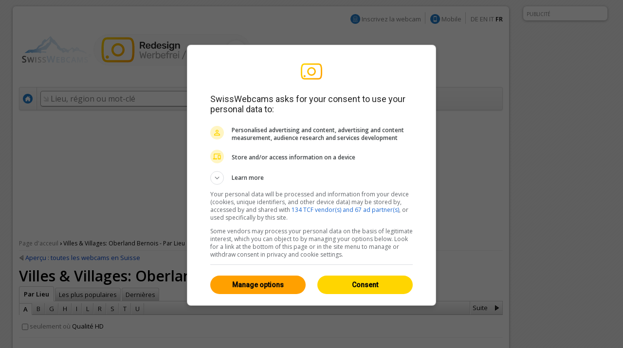

--- FILE ---
content_type: text/html; charset=UTF-8
request_url: https://fr.swisswebcams.ch/verzeichnis/villes-et-villages/oberland-bernois/ort
body_size: 6602
content:
<!DOCTYPE HTML> 
<html>
<head>

	<!-- ................................................................................. -->
	<meta http-equiv="content-type" content="text/html; charset=UTF-8" /><meta http-equiv="content-language" content="fr" /><link rel="shortcut icon" href="/favicon.ico" /><link rel="apple-touch-icon" href="/img/favicon.png" /><meta name="google-site-verification" content="yrX3vZCzhtiBwKGri9bQ1jnrQSqWjOSagerneyS8OYY" /><link rel="stylesheet" type="text/css" href="/css/standard.css" /><link rel="stylesheet" type="text/css" href="/css/ads.css" /><link rel="stylesheet" type="text/css" href="/css/extern/jquery-ui.css" /><link rel="alternate" type="application/atom+xml" title="SwissWebcams - Neue Webcams (Deutsch)" href="//www.swisswebcams.ch/rss_feed_de.rss" /><link rel="alternate" type="application/atom+xml" title="SwissWebcams - New Webcams (English)" href="//www.swisswebcams.ch/rss_feed_en.rss" /><script async src="https://securepubads.g.doubleclick.net/tag/js/gpt.js"></script><!-- Google Automatische Ads: 20.11.2020 --><script async src="//pagead2.googlesyndication.com/pagead/js/adsbygoogle.js"></script><script> (adsbygoogle = window.adsbygoogle || []).push({ google_ad_client: "ca-pub-5500975897224426", enable_page_level_ads: true }); </script>	<!-- ................................................................................. -->
	<link rel="stylesheet" type="text/css" href="/css/pages/verzeichnis.css?1617959296" />
	<link rel="stylesheet" type="text/css" href="/css/thumbnail.css?1617959296" />
	<link rel="stylesheet" type="text/css" href="/css/teaser.css?1617959295" />
	
	<title>Villes & Villages: Oberland Bernois - Par Lieu &mdash; Swiss Webcams</title>
	<meta name="description" content="Nombre: 22" />

	<link rel="canonical" href="https://fr.swisswebcams.ch/verzeichnis/villes-et-villages/oberland-bernois">
	<link rel="alternate" href="https://m.swisswebcams.ch/verzeichnis/villes-et-villages/oberland-bernois/ort?hl=fr" media="only screen and (max-width: 640px)">

	<!-- Pagination -->
							<link rel="next" href="https://fr.swisswebcams.ch/verzeichnis/villes-et-villages/oberland-bernois/ort-b">
				


<!-- cookie_locale:  --><!-- user_locale:  --><!-- locale: fr_CH -->	

<link rel="preload" href="https://fonts.googleapis.com/css2?family=Open+Sans:ital,wght@0,300;0,600;1,300;1,600&display=swap" as="style" onload="this.onload=null;this.rel='stylesheet'">
<noscript><link rel="stylesheet" href="https://fonts.googleapis.com/css2?family=Open+Sans:ital,wght@0,300;0,600;1,300;1,600&display=swap"></noscript>

<!-- Mediabox: GPT Async Tag -->
<script>
  var gptadslots = [];
  var googletag = googletag || {cmd:[]};

	googletag.cmd.push(function() {             
    googletag.pubads().enableSingleRequest();

    //Adslot Wideboard Top
    googletag.defineSlot('/58108863/swisswebcams.ch/top', [[970,250],[994,250]], 'div-gpt-ad-2778266-1').addService(googletag.pubads());

    //Adslot Wideboard Bottom
    googletag.defineSlot('/58108863/swisswebcams.ch/bottom', [[970,250],[994,250]], 'div-gpt-ad-2778266-2').addService(googletag.pubads());
 
    //Adslot Skyscraper Halfpage
    googletag.defineSlot('/58108863/swisswebcams.ch', [[160,600],[300,600],[500,1000]], 'div-gpt-ad-2778266-4').addService(googletag.pubads());
                           
			
    googletag.pubads().setTargeting('lng', ['fr'])
								.setTargeting('kw',['oberland-bernois','villes-et-villages'])
				      
    googletag.pubads().collapseEmptyDivs();
    googletag.enableServices();
  });
</script>
<!-- /Mediabox -->


</head>
<body>
<div id="body">
	<div id="page">
		<div id="main" class="box block">
			

<noscript>
		<div class="hinweis">
			<p>S'il vous plaît activer JavaScript pour que cette page fonctionne correctement</p>
		</div>
	</noscript>
	<div id="top_navigation">
		<!--
		<b>Actuelle:</b> <a href="http://www.mqcserver.com/heracles2/link1/studytopin/start" class="gray extern" target="_blank" title="Exprimez-vous: Evaluer maintenant les domaines skiables et gagnez un weekend à Saint-Moritz!">A gagner un week-end à Saint-Moritz!</a>
		<small class="spacer"></small>
		//-->
		
		
		<!-- Wintersport-Umfrage
		<a href="http://www.mqcserver.com/heracles3/topin/study/start" target="_blank" class="gray"><b>Wintersport-Umfrage: Mitmachen & gewinnen!</b></a>
		<small class="spacer"></small>
		//-->
		
		&nbsp;
		<img src="/img/anmelden_icon.png" width="20" height="20" style="margin-top: -3px"/> <a href="/webcam_eintragen" class="gray">Inscrivez la webcam</a>

		<small class="spacer"></small>
		<img src="/img/mobile_icon.png" width="20" height="20" style="margin-top: -3px"/> <a href="https://m.swisswebcams.ch/?hl=fr" title="Version mobile de SwissWebcams" class="gray">Mobile</a>
		<small class="spacer"></small>
		<!--<a id="rss_feed" href="/rss_feed_fr.rss" title="Les 20 Webcams les plus récentes comme RSS-Feed" class="gray">RSS</a>
		<small class="spacer"></small>-->
				<a href="https://www.swisswebcams.ch/verzeichnis/villes-et-villages/oberland-bernois/ort" class="gray" title="Deutsch">DE</a>		<a href="https://en.swisswebcams.ch/verzeichnis/villes-et-villages/oberland-bernois/ort" class="gray" title="English">EN</a>		<a href="https://it.swisswebcams.ch/verzeichnis/villes-et-villages/oberland-bernois/ort" class="gray" title="Italiano">IT</a>		<b>FR</b>
	</div>
	<div id="logo" style="padding: 3rem 0;">
		<!-- <a href="/" title="Page d'acceuil"><img src="/img/logo.png?v1" alt="Logo" width="146" height="53"/></a> -->
		<a href="/?design=new" title="Page d'acceuil"><img src="/img/swc-redesign-teaser-adfree.png" alt="Logo" width="481" height="75"/></a>
	</div>
	<div id="navigation">
		<div class="main">
			<a href="/?design=old" class="menu home " title="Page d'acceuil"><img src="/img/home_icon.png" alt="Page d'acceuil" width="20" height="20" /></a>
			<form action="/suche" id="suche">
				<div id="extended_search" style="display:none">
				<a href="#" class="close" title="Fermer">x</a>
				<input type="hidden" name="language" value="FR" />
					
											<label class="search_option" title="Uniquement Webcams de sites dont certaines pistes sont ouvertes"><input type="checkbox" filter="pisten" class="checkbox" />Pistes ouvertes</label>
										
											<label class="search_option" title="Uniquement Webcams de sites avec de la neige fraîche"><input type="checkbox" filter="neuschnee" class="checkbox" />Neige fraîche</label>
										
											<label class="search_option" title="Seuls les webcams diffusées en direct"><input type="checkbox" filter="livestream" class="checkbox" />LIVE</label>
										<div id="CONTAINER-search_suggestions" class="search_suggestions"></div>
					<div id="DIALOG-search_results" class="search_result" style="display:none;">
						<div class="container">
						<table>
						<tr>
							<td width="50%" id="CONTAINER-search_result_regionen"></td>
							<td width="30"></td>
							<td width="50%" id="CONTAINER-search_result_orte"></td>
						</tr>
						</table>
						</div>
						<hr />
						<div class="options">
							<a href="javascript:SUCHE.google()" class="gray">Aucune de ces propositions s'inscrivent</a>
						</div>
					</div>
					<div id="TEMPLATE-search_suggestion" style="display:none">
						<div class="result"><a href="javascript:SUCHE.jumpTo('#.url.#')">#.name.#</a> <small>#.kanton.#</small></div>
					</div>
				</div>
				<input data-hj-allow id="navigation_search_field" name="sbgr" class="input inactive" type="text" style="width:300px;" autocomplete="off" onfocus="if(this.value == this.title) this.value = ''" onblur="if(this.value == '') this.value = this.title" value="Lieu, région ou mot-clé" title="Lieu, région ou mot-clé" />
				<input type="text" name="q" value="" style="display:none" />
				<input class="submit" type="submit" value="Rechercher" onmouseup="if(this.form.q.value == this.form.q.title) this.form.q.value = ''" />
			</form>
			
			<a class="menu " href="/karte?design=old"><u>Mappe &amp; régions</u></a>
			<a class="menu" href="https://www.instagram.com/swisswebcams/?__pwa=1" target="_blank"><u>Highlights</u></a>

			
		</div>
		<div class="clear"></div>
	</div>
	
			<div class="ad_container" id="wideboard" style="height: 250px;">
			<!--<small>PUBLICITÉ PRÉSENTÉE</small>-->
			<div class="ad">
				

<!-- Async AdSlot Wideboard Top for Ad unit 'swisswebcams.ch/top' ### Size: [[970,250],[994,250],] -->
<!-- Adslot's refresh function: googletag.pubads().refresh([gptadslots[0]]) -->
<div id='div-gpt-ad-2778266-1'>
  <script>
    googletag.cmd.push(function() { googletag.display('div-gpt-ad-2778266-1'); });
  </script>
</div>
<!-- End AdSlot Wideboard Top -->
			</div>
		</div>
				
			<div id="breadcrumbs">
				<a href="/">Page d'acceuil</a> 
				<b>›</b> 
				<h1>Villes & Villages: Oberland Bernois - Par Lieu</h1>
			</div>
			
			<div class="VERZEICHNIS">
			
				<!-- Zurück -->
									<hr>
					<div class="back">
						<a href="/verzeichnis/alle/schweiz" class="arrow_back">Aperçu : toutes les webcams en Suisse</a>
					</div>
								<!-- /Zurück -->

				<b class="h1">Villes & Villages: Oberland Bernois <small>(22)</small></b>
				
				<!-- Verfeinerung: Kategorie & Region -->
								<!-- /Verfeinerung: Kategorie & Region -->
				
				<!-- Verfeinerung: Kategorie -->
								<!-- /Verfeinerung: Kategorie -->


				<div class="sort">
					<div class="tabs" id="VERZEICHNIS-navigation">
						<a href="/verzeichnis/villes-et-villages/oberland-bernois/empfehlungen" data-ignore-filter="true" class="" style="display: none">Recommandations</a>
						<a href="/verzeichnis/villes-et-villages/oberland-bernois/ort-a" class="selected">Par Lieu</a>
						<a href="/verzeichnis/villes-et-villages/oberland-bernois/beliebt" class="">Les plus populaires</a>
						<a href="/verzeichnis/villes-et-villages/oberland-bernois/neuste" class="">Dernières</a>
						<div class="clear"></div>
					</div>
					
											<div class="next">
							<a href="/verzeichnis/villes-et-villages/oberland-bernois/" id="VERZEICHNIS-pagination_next_top" style="display:none;">Suite</a>
							<div class="clear"></div>
						</div>
						<div class="main top" id="VERZEICHNIS-pagination_top">
															<a href="/verzeichnis/villes-et-villages/oberland-bernois/ort-a" letter="A" filter="hd" class="selected top">A</a>
															<a href="/verzeichnis/villes-et-villages/oberland-bernois/ort-b" letter="B" filter="hd">B</a>
															<a href="/verzeichnis/villes-et-villages/oberland-bernois/ort-g" letter="G" filter="hd,panorama">G</a>
															<a href="/verzeichnis/villes-et-villages/oberland-bernois/ort-h" letter="H" filter="hd,panorama">H</a>
															<a href="/verzeichnis/villes-et-villages/oberland-bernois/ort-i" letter="I" filter="hd,pisten,neuschnee,panorama">I</a>
															<a href="/verzeichnis/villes-et-villages/oberland-bernois/ort-l" letter="L" filter="hd,panorama">L</a>
															<a href="/verzeichnis/villes-et-villages/oberland-bernois/ort-r" letter="R" filter="hd">R</a>
															<a href="/verzeichnis/villes-et-villages/oberland-bernois/ort-s" letter="S" filter="hd,panorama">S</a>
															<a href="/verzeichnis/villes-et-villages/oberland-bernois/ort-t" letter="T" filter="hd">T</a>
															<a href="/verzeichnis/villes-et-villages/oberland-bernois/ort-u" letter="U" filter="hd,panorama">U</a>
														<div class="clear"></div>
						</div>
										
									</div>
				
				<div class="livefilter" id="VERZEICHNIS-livefilter">
										<label filter="sonne" style="display: none"><input type="checkbox" class="checkbox"/><small>seulement où</small> <b>soleil prèvu</b></label>
										<label filter="pisten" style="display: none"><input type="checkbox" class="checkbox"/><small>seulement où</small> <b>Pistes ouvertes</b></label>

										<label filter="neuschnee" style="display: none"><input type="checkbox" class="checkbox"/><small>uniquement où</small> <b>Neuschnee</b></label>
										<label filter="zeitraffer" style="display: none"><input type="checkbox" class="checkbox"/><small>seulement où</small> <b>Vidéo time-lapse</b></label>
					
										<label filter="livestream" style="display: none"><input type="checkbox" class="checkbox"/><small>seulement où</small> <b>Retransmission en direct</b></label>
					
										<label filter="hd"><input type="checkbox" class="checkbox"/><small>seulement où</small> <b>Qualité HD</b></label>
					
										<label filter="panorama" style="display: none"><input type="checkbox" class="checkbox"/><small>seulement où</small> <b>Panorama (360°)</b></label>
					<div class="clear"></div>
				</div>
				
									<hr>
								
				<!-- Keine Webcams gefunden -->
								<!-- /Keine Webcams gefunden -->

				<!-- Google AdSense -->
								<!-- /Google AdSense -->
	
				<div class="thumbnail_list" id="VERZEICHNIS-list">
					<div class="thumbnail_group">
						<h3>Adelboden <small>(<span class="thumbnail_count">1</span>)</small></h3>
						<a class="thumbnail" filter="hd" href="/webcam/1292947593-Adelboden%3A-Adler-%280-Adelboden%29_M%C3%A9t%C3%A9o" title="Adelboden: Adler">
							<div class="features">
								<small>HD</small>							</div>
							<img url="https://images-webcams.windy.com/93/1292947593/current/thumbnail/1292947593.jpg" webcamid="1292947593">
							<div class="description">
								<b>Adelboden <small webcamid="1292947593"></small></b>
								<span class="title">Adelboden: Adler</span>
							</div>
						</a>
						<div class="clear"></div>
					</div>
					

					
					
				</div>

				<!-- Pagination -->
								<div class="sort">
					<div class="next">
						<a href="/verzeichnis/villes-et-villages/oberland-bernois/" id="VERZEICHNIS-pagination_next_bottom" style="display:none;">Suite</a>
						<div class="clear"></div>
					</div>
					<div class="main bottom" id="VERZEICHNIS-pagination_bottom">
													<a href="/verzeichnis/villes-et-villages/oberland-bernois/ort-a" filter="hd" class="selected bottom">A</a>
													<a href="/verzeichnis/villes-et-villages/oberland-bernois/ort-b" filter="hd">B</a>
													<a href="/verzeichnis/villes-et-villages/oberland-bernois/ort-g" filter="hd,panorama">G</a>
													<a href="/verzeichnis/villes-et-villages/oberland-bernois/ort-h" filter="hd,panorama">H</a>
													<a href="/verzeichnis/villes-et-villages/oberland-bernois/ort-i" filter="hd,pisten,neuschnee,panorama">I</a>
													<a href="/verzeichnis/villes-et-villages/oberland-bernois/ort-l" filter="hd,panorama">L</a>
													<a href="/verzeichnis/villes-et-villages/oberland-bernois/ort-r" filter="hd">R</a>
													<a href="/verzeichnis/villes-et-villages/oberland-bernois/ort-s" filter="hd,panorama">S</a>
													<a href="/verzeichnis/villes-et-villages/oberland-bernois/ort-t" filter="hd">T</a>
													<a href="/verzeichnis/villes-et-villages/oberland-bernois/ort-u" filter="hd,panorama">U</a>
												<div class="clear"></div>
					</div>
				</div>
								<!-- /Pagination -->

				<!-- Button: Alle Webcams -->
								<!-- /Button: Alle Webcams -->
				
				


			</div>
			
			<div class="clear_page"></div>
		</div>
			<div class="block">
	<table><tr>
		<td width="50%"></td>
		<td>
			<div class="ad_container">
				<small>PUBLICITÉ</small>
								<div class="ad" style="height: 250px;">
				
					

<!-- Async AdSlot Wideboard Bottom for Ad unit 'swisswebcams.ch/bottom' ### Size: [[970,250],[994,250]] -->
<!-- Adslot's refresh function: googletag.pubads().refresh([gptadslots[1]]) -->
<div id='div-gpt-ad-2778266-2'>
  <script>
    googletag.cmd.push(function() { googletag.display('div-gpt-ad-2778266-2'); });
  </script>
</div>
<!-- End AdSlot Wideboard Bottom -->				
				</div>
			</div>
		</td>
		<td width="50%"></td>
	</tr></table>
	</div>


<!-- SOA-Teaser -->
<!-- <div style="margin: 1em 0; text-align: center">
	<a href="https://www.sonnige-aussichten.ch/" target="_blank" title="Sonnige Aussichten" >
		<img src="https://www.sonnige-aussichten.ch/_img/ad/swc-desktop-v2.png" width="1020" height="100" alt="Sonnige Aussichten">
	</a>
</div> -->
<!--/-->



<div id="footer" class="box block">
	<a href="/verlinken" class="gray">Lier SwissWebCams</a>
	<a href="/kontakt" class="gray">Contact &amp; Impressum</a>
	<a href="/agb" class="gray">CGV</a>
	<a href="/datenschutz" class="gray">Protection de données</a>
</div>
	</div>
	<div class="box ad_container" id="skyscraper">
	<div class="ad">
		

<!-- Async AdSlot Skyscraper Halfpage for Ad unit 'swisswebcams.ch' ### Size: [[160,600],[300,600]] -->
<!-- Adslot's refresh function: googletag.pubads().refresh([gptadslots[3]]) -->
<div id='div-gpt-ad-2778266-4'>
  <script>
    googletag.cmd.push(function() { googletag.display('div-gpt-ad-2778266-4'); });
  </script>
</div>
<!-- End AdSlot Skyscraper Halfpage -->	</div>
	<small>PUBLICITÉ</small>
</div>




<!-- JavaScript -->
<script type="text/javascript" src="/scripts/extern/jquery.js?1617959303"></script>
<script type="text/javascript" src="/scripts/extern/jquery-ui.js?1617959303"></script>
<script type="text/javascript" src="/scripts/extern/jquery.tmpl.js?1617959303"></script>
<script type="text/javascript" src="/scripts/template.js?1617959303"></script>
<script type="text/javascript" src="/scripts/compatibility.js?1617959303"></script>
<script type="text/javascript" src="/scripts/standard.js?1617959303"></script>
<script type="text/javascript" src="/scripts/data/regionen.js?1765818782"></script>
<script type="text/javascript" src="/scripts/data/orte.js?1765818782"></script>
<script type="text/javascript" src="/scripts/location_lookup.js?1617959303"></script>
<script type="text/javascript" src="/scripts/ajax.js?1617959303"></script>
<script type="text/javascript" src="/scripts/suche.js?1622616477"></script>
<script type="text/javascript">
	GLOBAL.language = 'fr';
	GLOBAL.TEXTE.time = {
		minuten: {
			s: 'il y a 3141min',
			p: 'il y a 3141min'
		},
		stunden: {
			s: 'il y a 3141h',
			p: 'il y a 3141h'
		},
		tage: {
			s: 'il y a 3141 jour',
			p: 'il y a 3141 jours'
		}
	};
	GLOBAL.TEXTE.misc = {
		choose:	'S\'il vous plaît sélectionnez'
	};


</script>
<!-- /JavaScript -->


<!-- Google tag (gtag.js) -->
<script async src="https://www.googletagmanager.com/gtag/js?id=G-WXRVNBRNLG"></script>
<script>
  window.dataLayer = window.dataLayer || [];
  function gtag(){dataLayer.push(arguments);}
  gtag('js', new Date());

  gtag('config', 'G-WXRVNBRNLG');
</script>

<!-- Google Analytics [Disabled: 17.7.2023] 
<script>
  (function(i,s,o,g,r,a,m){i['GoogleAnalyticsObject']=r;i[r]=i[r]||function(){
  (i[r].q=i[r].q||[]).push(arguments)},i[r].l=1*new Date();a=s.createElement(o),
  m=s.getElementsByTagName(o)[0];a.async=1;a.src=g;m.parentNode.insertBefore(a,m)
  })(window,document,'script','//www.google-analytics.com/analytics.js','ga');

  ga('create', 'UA-128472-1', 'auto');
  ga('require', 'displayfeatures');
  ga('send', 'pageview');

</script>
<!--/-->


<!-- Google Analytics: OPAG Network [Disabled: 17.7.2023] 
<script>
  (function(i,s,o,g,r,a,m){i['GoogleAnalyticsObject']=r;i[r]=i[r]||function(){
  (i[r].q=i[r].q||[]).push(arguments)},i[r].l=1*new Date();a=s.createElement(o),
  m=s.getElementsByTagName(o)[0];a.async=1;a.src=g;m.parentNode.insertBefore(a,m)
  })(window,document,'script','//www.google-analytics.com/analytics.js','ga');

  ga('create', 'UA-128472-20', 'auto', { 'name': 'opagNetwork' });
  ga('opagNetwork.require', 'displayfeatures');
  ga('opagNetwork.send', 'pageview', '/swc');

</script>
<!--/-->






	<script type="text/javascript" src="/scripts/pages/verzeichnis.js?1617959303"></script>
	<div class="clear_body"></div>
</div>
</body>
</html>


--- FILE ---
content_type: text/css
request_url: https://fr.swisswebcams.ch/css/pages/verzeichnis.css?1617959296
body_size: 861
content:
@charset "utf-8";

/*********************************/
h2 {
	border-bottom:1px solid #eee;
}

/*********************************/
div.VERZEICHNIS div.livefilter label {
	float:left;
	display:block;
	width:190px;
	padding:1px;
	margin-bottom:3px;
	margin-right:3px;
	
	border:1px solid transparent;
	/* <Border Radius... */
	border-radius:.3em;
	-moz-border-radius:.3em;
	-webkit-border-radius:.3em;
	/* ...Border Radius> */
}
div.VERZEICHNIS div.livefilter label b {
	font-weight:normal;
}
div.VERZEICHNIS div.livefilter label.selected b {
	font-weight:bold;
}
div.VERZEICHNIS div.livefilter label.selected,
div.VERZEICHNIS div.livefilter label:hover {
	border-color:#ddd;
	
	/* <BG Fade... */
	background:#eee;
	background:-moz-linear-gradient(top, #fff, #eee);
    background:-webkit-gradient(linear, left top, left bottom, from(#fff), to(#eee));
    filter:progid:DXImageTransform.Microsoft.Gradient(StartColorStr='#ffffff', EndColorStr='#eeeeee', GradientType=0);
	/* ...BG Fade> */
}
div.VERZEICHNIS div.livefilter label.selected {
	
	/* <Box Shadow... */
	box-shadow:0 2px 5px #ddd;
	-webkit-box-shadow:0 2px 5px #ddd;
	-moz-box-shadow:0 2px 5px #ddd;
	/* ...Box Shadow> */
}
div.VERZEICHNIS div.livefilter div.clear {
	clear:left;
}

/*********************************/
div.VERZEICHNIS div.filter {
	margin-bottom:1em;
}
div.VERZEICHNIS div.filter div.option {
	float:left;
	display:block;
	width:300px;
	margin:2px 0;
}

/*********************************/
div.VERZEICHNIS div.filter div.clear {
	clear:left;
}


/*********************************/
div.VERZEICHNIS div.back {
	margin-bottom:1em;
}


/*********************************/
div.VERZEICHNIS div.sort {
	margin-bottom:1em;
}
div.VERZEICHNIS div.sort div.tabs a {
	position:relative;
	top:4px;
	
	display:block;
	float:left;
	padding:5px 7px;
	margin-right:2px;
	
	color:black;
	text-decoration:none;
	text-shadow:-1px -1px #f8f8f8;

	/* Browser Radius Variety (!) ***************/
	border-top-left-radius:.3em;
	border-top-right-radius:.3em;
	-moz-border-radius-topleft:.3em;
	-moz-border-radius-topright:.3em;
	-webkit-border-top-left-radius:.3em;
	-webkit-border-top-right-radius:.3em;
	/* /Browser Radius Variety (!) ***************/
	
	border:1px solid #ccc;
	border-bottom:none;

	/* <BG Fade... */
	background:#ccc;
	background:-moz-linear-gradient(top, #fff, #ccc);
    background:-webkit-gradient(linear, left top, left bottom, from(#fff), to(#ccc));
    filter:progid:DXImageTransform.Microsoft.Gradient(StartColorStr='#ffffff', EndColorStr='#cccccc', GradientType=0);
	/* ...BG Fade> */
}
div.VERZEICHNIS div.sort div.tabs a:first-child {
	margin-left:3px;
}
div.VERZEICHNIS div.sort div.tabs a:hover {
	border-color:#666;
	
	/* <BG Fade... */
	background:#ddd;
	background:-moz-linear-gradient(top, #fff, #ddd);
    background:-webkit-gradient(linear, left top, left bottom, from(#fff), to(#ddd));
    filter:progid:DXImageTransform.Microsoft.Gradient(StartColorStr='#ffffff', EndColorStr='#dddddd', GradientType=0);
	/* ...BG Fade> */
}
div.VERZEICHNIS div.sort div.tabs a.selected,
div.VERZEICHNIS div.sort div.tabs a.selected:hover {
	cursor:default;
	top:1px;
	padding:7px 9px;
	
	font-weight:bold;
	text-decoration:none;
	
	background:white;
	filter:none;
	color:black;
	border-color:#ccc;
}
div.VERZEICHNIS div.sort div.tabs a.selected:first-child {
	margin-left:0;
}
div.VERZEICHNIS div.sort div.tabs div.clear {
	clear:left;
}
div.VERZEICHNIS div.sort div.empty {
	border-top:1px solid #ccc;
}
div.VERZEICHNIS div.sort div.main {
	border:1px solid #ccc;
	
	/* <BG Fade... */
	background:#ddd;
	background:-moz-linear-gradient(top, #fff, #ddd);
    background:-webkit-gradient(linear, left top, left bottom, from(#fff), to(#ddd));
    filter:progid:DXImageTransform.Microsoft.Gradient(StartColorStr='#ffffff', EndColorStr='#dddddd', GradientType=0);
	/* ...BG Fade> */
}
div.VERZEICHNIS div.sort div.top {
	border-bottom-color:#aaa;
	padding-top:3px;
}
div.VERZEICHNIS div.sort div.bottom {
	border-bottom-color:#aaa;
	padding-bottom:3px;
}
div.VERZEICHNIS div.sort div.main a {
	display:block;
	float:left;
	padding:3px 8px;
	
	text-shadow:-1px -1px white;
	color:black;
	text-decoration:none;
	border:1px solid transparent;
	border-right-color:#ccc;
	border-left-color:#FAFAFA;
}
div.VERZEICHNIS div.sort div.main a:hover {
	text-decoration:underline;
	background:white;
}
div.VERZEICHNIS div.sort div.bottom a:hover {
	border-bottom-color:#ccc;
}
div.VERZEICHNIS div.sort div.main a.selected {
	position:relative;
	
	border-left:none;
	font-weight:bold;
	background:white;
}
div.VERZEICHNIS div.sort div.main a.top {
	top:1px;
	border-top-color:#ccc;
}
div.VERZEICHNIS div.sort div.main a.bottom {
	bottom:1px;
	border-bottom-color:#ccc;
}
div.VERZEICHNIS div.sort div.main div.clear {
	clear:left;
}


div.VERZEICHNIS div.sort div.next {

	float:right;
		
	/* <BG Fade... */
	background:#ddd;
	background:-moz-linear-gradient(top, #fff, #ddd);
    background:-webkit-gradient(linear, left top, left bottom, from(#fff), to(#ddd));
    filter:progid:DXImageTransform.Microsoft.Gradient(StartColorStr='#ffffff', EndColorStr='#dddddd', GradientType=0);
	/* ...BG Fade> */

	border:1px solid #ccc;
	border-bottom-color:#aaa;
}
div.VERZEICHNIS div.sort div.next:hover {
	background:white;
}
div.VERZEICHNIS div.sort div.next a {
	display:block;
	padding:0 4px;

	padding-right: 30px;
	background:url(/img/arrow_black.gif) no-repeat 90%;
 	
	line-height:27px;
	
	text-shadow:-1px -1px white;
	color:black;
	text-decoration:none;
	
	border-left:1px solid white;
}


div.VERZEICHNIS input[type=button] {
	margin:5px;
	
	/* <BG Fade... */
	background:#f9f6d3;
	background:-moz-linear-gradient(top, #f9f6d3, #fed61f);
    background:-webkit-gradient(linear, left top, left bottom, from(#f9f6d3), to(#fed61f));
    filter:progid:DXImageTransform.Microsoft.Gradient(StartColorStr='#f9f6d3', EndColorStr='#fed61f', GradientType=0);
	/* ...BG Fade> */
	
	border-color:#a4842d;
	text-shadow:none;
	
	box-shadow:0 1px 5px -2px black !important;
}
div.VERZEICHNIS input[type=button]:hover {
	border-color:black;
	box-shadow:none !important;
}
div.VERZEICHNIS input[type=button]:active {
	/* <BG Fade... */
	background:#f9f6d3;
	background:-moz-linear-gradient(top, #fed61f, #f9f6d3);
    background:-webkit-gradient(linear, left top, left bottom, from(#fed61f), to(#f9f6d3));
    filter:progid:DXImageTransform.Microsoft.Gradient(StartColorStr='#fed61f', EndColorStr='#f9f6d3', GradientType=0);
	/* ...BG Fade> */
}


--- FILE ---
content_type: application/javascript
request_url: https://fr.swisswebcams.ch/scripts/pages/verzeichnis.js?1617959303
body_size: 807
content:
var VERZEICHNIS = {
	ATTR: {
		active_filters: 	[],
		available_filters:	[]
	}
};

/* ..................................................*/
$(document).ready(function(){
	
	// Show Button
	if($('#VERZEICHNIS-button_alle'))
		$('#VERZEICHNIS-button_alle').show('slow');
		
	// Show Next Button
	if($('#VERZEICHNIS-pagination_next_top'))
		$('#VERZEICHNIS-pagination_next_top').show();
	if($('#VERZEICHNIS-pagination_next_bottom'))
		$('#VERZEICHNIS-pagination_next_bottom').show();
	
	// Activate Filter Functionality
	$('input[type="checkbox"]', '#VERZEICHNIS-livefilter').each(function(){
		
		// Set Click-Functionality
		$(this).click(function(event){
			$(this).parent().toggleClass('selected');
			VERZEICHNIS.filter($(this).parent().attr('filter'));
		});
		
		// Correct Checkbox (Browser Cache)
		$(this).attr('checked', $(this).parent().hasClass('selected'));
		
		// Set Active Filters
		if($(this).attr('checked'))
			VERZEICHNIS.ATTR.active_filters.push($(this).parent().attr('filter'));
	});
	
	// Make Navigation Remember Active Filters
	$('a', '#VERZEICHNIS-navigation').each(function(){
		if($(this).attr('data-ignore-filter') == 'true')
			return;
			
		if($(this).attr('url') == undefined)
			$(this).attr('url', $(this).attr('href'));

		$(this).attr('href', $(this).attr('url') + '/' + VERZEICHNIS.ATTR.active_filters.join('-'));
	});
	
	// Make Pagination Remember Active Filters
	$('a', '#VERZEICHNIS-pagination_top').add('a', '#VERZEICHNIS-pagination_bottom').each(function(){
		if($(this).attr('url') == undefined)
			$(this).attr('url', $(this).attr('href'));
			
		$(this).mouseover(function(){
			$(this).attr('href', $(this).attr('url') + '/' + VERZEICHNIS.ATTR.active_filters.join('-'));
		});
	});

	$('#VERZEICHNIS-pagination_next_top').add('#VERZEICHNIS-pagination_next_bottom').mouseover(function() {
		// Find current letter
		var letter_selected = $('a.selected', '#VERZEICHNIS-pagination_top');

		if(letter_selected.length == 0)
			return;

		// Find the next letter that is visible (i.e. where webcams are available)
		letter_next = letter_selected.nextAll('a').filter(':visible').first();

		// If nothing found, get the first visible letter
		if(letter_next.length == 0)
			letter_next = $('a', '#VERZEICHNIS-pagination_top').filter(':visible').first();

		$(this).attr('href', letter_next.attr('url') + '/' + VERZEICHNIS.ATTR.active_filters.join('-'));
	});
});

/* ..................................................*/
VERZEICHNIS.filter = function(filter){
	
	var self = this;
	self.ATTR.available_filters = [];
	
	// Get Active Filters
	var index = self.ATTR.active_filters.indexOf(filter);
	if(index > -1)
		self.ATTR.active_filters.splice(index, 1); // Remove Filter
	else
		self.ATTR.active_filters.push(filter); // Add Filter


	// Filter Pagination
	$('a', '#VERZEICHNIS-pagination_top').add('a', '#VERZEICHNIS-pagination_bottom').each(function(){
		
		var pagination_filters = $(this).attr('filter').split(',');
		
		// Check If Filter Applies
		for(var i=0; i<self.ATTR.active_filters.length; i++){
			
			if(pagination_filters.indexOf(self.ATTR.active_filters[i]) < 0){
				$(this).hide();
				return true; // Skip
			}
		}
		
		$(this).show();
	});
	
	// Filter Thumbnails
	$('.thumbnail_group', '#VERZEICHNIS-list').each(function(){
		var count = 0;
		$('.thumbnail', this).each(function(){
			
			var thumbnail_filters = $(this).attr('filter').split(',');
			
			// Check If Filter Applies
			for(var i=0; i<self.ATTR.active_filters.length; i++){
				
				if(thumbnail_filters.indexOf(self.ATTR.active_filters[i]) < 0){
					$(this).hide();
					return true; // Skip
				}
			}

			// Make Filters Available
			for(var i=0; i<thumbnail_filters.length; i++){
				if(self.ATTR.available_filters.indexOf(thumbnail_filters[i]) == -1)
					self.ATTR.available_filters.push(thumbnail_filters[i]);
			}

			// Passed Filtering 
			$(this).show();
			count++;
		});
		
		if(count > 0){
			$('.thumbnail_count', this).text(count);
			$(this).show();
		}
		else
			$(this).hide();
	});
	
	// Hide/Show Filters
	$('input[type="checkbox"]', '#VERZEICHNIS-livefilter').each(function(){
		if(self.ATTR.available_filters.indexOf($(this).parent().attr('filter')) > -1)
			$(this).parent().css('visibility', 'visible');
		else
			$(this).parent().css('visibility', 'hidden');
	});
}



--- FILE ---
content_type: application/javascript
request_url: https://fr.swisswebcams.ch/scripts/location_lookup.js?1617959303
body_size: 168
content:
var LOCATION_LOOKUP = { PRIVATE: {} };

// PUBLIC.................................................................
LOCATION_LOOKUP.lookFor = function(place, callback){

		// No Place
		if(place.length == 0)
			return;
	
		// Search Place
		var self = this;
		var a = new AJAX('swc.geo.findplace', function(response, data) {
			self.PRIVATE.callback(response.places, callback);
		}, null);
		a.setParam('p', place);
		a.setParam('countries', 'CH');
		a.setParam('lang', GLOBAL.language);
		a.send();
}


// PRIVATE.................................................................
LOCATION_LOOKUP.PRIVATE.callback = function(placeResult, callback) {

		// No Results
		if(placeResult.totalResultsCount <= 0)
			callback([]);
	
		// Results
		var places = [];
		for(var i = 0; i < placeResult.geonames.length; i++) {
			
			var currentPlace = placeResult.geonames[i];
	
			var subCountry = '';
			if(currentPlace.adminName1 && currentPlace.adminName1 != currentPlace.name)
				subCountry = currentPlace.adminName1;
			
			places.push({
				name: 		currentPlace.name,
				kanton:		subCountry,
				canonical:	encodeURIComponent(currentPlace.name).toLowerCase() + '-' + currentPlace.ortid
			});
		}
		callback(places);
}

--- FILE ---
content_type: application/javascript
request_url: https://fr.swisswebcams.ch/scripts/data/regionen.js?1765818782
body_size: 542
content:
var REGIONEN = {de:[],en:[],fr:[],it:[]};
REGIONEN.de.push({name:'Basel / Aargau',canonical:'basel-aargau',filter:['hd','livestream','panorama']});
REGIONEN.en.push({name:'Basel Region',canonical:'basel-region',filter:['hd','livestream','panorama']});
REGIONEN.fr.push({name:'Bâle Région',canonical:'bale-region',filter:['hd','livestream','panorama']});
REGIONEN.it.push({name:'Basilea Regione',canonical:'basilea-regione',filter:['hd','livestream','panorama']});
REGIONEN.de.push({name:'Berner Oberland',canonical:'berner-oberland',filter:['hd','livestream','neuschnee','panorama','pisten']});
REGIONEN.en.push({name:'Bernese Oberland',canonical:'bernese-oberland',filter:['hd','livestream','neuschnee','panorama','pisten']});
REGIONEN.fr.push({name:'Oberland Bernois',canonical:'oberland-bernois',filter:['hd','livestream','neuschnee','panorama','pisten']});
REGIONEN.it.push({name:'Oberland Bernese',canonical:'oberland-bernese',filter:['hd','livestream','neuschnee','panorama','pisten']});
REGIONEN.de.push({name:'Zentralschweiz',canonical:'zentralschweiz',filter:['hd','livestream','panorama','pisten']});
REGIONEN.en.push({name:'Central Switzerland',canonical:'central-switzerland',filter:['hd','livestream','panorama','pisten']});
REGIONEN.fr.push({name:'Suisse Centrale',canonical:'suisse-centrale',filter:['hd','livestream','panorama','pisten']});
REGIONEN.it.push({name:'Svizzera Centrale',canonical:'svizzera-centrale',filter:['hd','livestream','panorama','pisten']});
REGIONEN.de.push({name:'Ostschweiz / FL',canonical:'ostschweiz-fl',filter:['hd','livestream','panorama','pisten']});
REGIONEN.en.push({name:'Eastern Switzerland / FL',canonical:'eastern-switzerland-fl',filter:['hd','livestream','panorama','pisten']});
REGIONEN.fr.push({name:'Suisse Orientale / FL',canonical:'suisse-orientale-fl',filter:['hd','livestream','panorama','pisten']});
REGIONEN.it.push({name:'Svizzera Orientale / FL',canonical:'svizzera-orientale-fl',filter:['hd','livestream','panorama','pisten']});
REGIONEN.de.push({name:'Freiburg / Jura',canonical:'freiburg-jura',filter:['hd','livestream','panorama']});
REGIONEN.en.push({name:'Fribourg / Jura',canonical:'fribourg-jura',filter:['hd','livestream','panorama']});
REGIONEN.fr.push({name:'Fribourg / Jura',canonical:'fribourg-jura',filter:['hd','livestream','panorama']});
REGIONEN.it.push({name:'Friburgo / Giura',canonical:'friburgo-giura',filter:['hd','livestream','panorama']});
REGIONEN.de.push({name:'Genf',canonical:'genf',filter:['hd','livestream']});
REGIONEN.en.push({name:'Geneva Region',canonical:'geneva-region',filter:['hd','livestream']});
REGIONEN.fr.push({name:'Genève Région',canonical:'geneve-region',filter:['hd','livestream']});
REGIONEN.it.push({name:'Ginevra Regione',canonical:'ginevra-regione',filter:['hd','livestream']});
REGIONEN.de.push({name:'Graubünden',canonical:'graubuenden',filter:['empfehlungen','hd','livestream','neuschnee','panorama','pisten']});
REGIONEN.en.push({name:'Graubunden',canonical:'graubunden',filter:['empfehlungen','hd','livestream','neuschnee','panorama','pisten']});
REGIONEN.fr.push({name:'Les Grisons',canonical:'les-grisons',filter:['empfehlungen','hd','livestream','neuschnee','panorama','pisten']});
REGIONEN.it.push({name:'Grigioni',canonical:'grigioni',filter:['empfehlungen','hd','livestream','neuschnee','panorama','pisten']});
REGIONEN.de.push({name:'Genferseegebiet',canonical:'genferseegebiet',filter:['hd','livestream','panorama']});
REGIONEN.en.push({name:'Lake Geneva Region',canonical:'lake-geneva-region',filter:['hd','livestream','panorama']});
REGIONEN.fr.push({name:'Région du Léman',canonical:'region-du-leman',filter:['hd','livestream','panorama']});
REGIONEN.it.push({name:'Regione del Lago di Ginevra',canonical:'regione-del-lago-di-ginevra',filter:['hd','livestream','panorama']});
REGIONEN.de.push({name:'Mittelland',canonical:'mittelland',filter:['hd','livestream','panorama','pisten']});
REGIONEN.en.push({name:'Schweizer Mittelland',canonical:'schweizer-mittelland',filter:['hd','livestream','panorama','pisten']});
REGIONEN.fr.push({name:'Schweizer Mittelland',canonical:'schweizer-mittelland',filter:['hd','livestream','panorama','pisten']});
REGIONEN.it.push({name:'Schweizer Mittelland',canonical:'schweizer-mittelland',filter:['hd','livestream','panorama','pisten']});
REGIONEN.de.push({name:'Tessin',canonical:'tessin',filter:['hd','livestream','panorama']});
REGIONEN.en.push({name:'Ticino',canonical:'ticino',filter:['hd','livestream','panorama']});
REGIONEN.fr.push({name:'Tessin',canonical:'tessin',filter:['hd','livestream','panorama']});
REGIONEN.it.push({name:'Ticino',canonical:'ticino',filter:['hd','livestream','panorama']});
REGIONEN.de.push({name:'Wallis',canonical:'wallis',filter:['empfehlungen','hd','livestream','panorama','pisten']});
REGIONEN.en.push({name:'Valais',canonical:'valais',filter:['empfehlungen','hd','livestream','panorama','pisten']});
REGIONEN.fr.push({name:'Valais',canonical:'valais',filter:['empfehlungen','hd','livestream','panorama','pisten']});
REGIONEN.it.push({name:'Vallese',canonical:'vallese',filter:['empfehlungen','hd','livestream','panorama','pisten']});
REGIONEN.de.push({name:'Zürich',canonical:'zuerich',filter:['hd','livestream','panorama']});
REGIONEN.en.push({name:'Zurich Region',canonical:'zurich-region',filter:['hd','livestream','panorama']});
REGIONEN.fr.push({name:'Zurich Région',canonical:'zurich-region',filter:['hd','livestream','panorama']});
REGIONEN.it.push({name:'Zurigo Regione',canonical:'zurigo-regione',filter:['hd','livestream','panorama']});


--- FILE ---
content_type: application/javascript
request_url: https://fr.swisswebcams.ch/scripts/ajax.js?1617959303
body_size: 796
content:

	if(!window.AjaxApi)
		window.AjaxApi = {};
	window.AjaxApi.ajaxhandler = {};
	

/* --------------------------------------------------------------------------------------------- */
/* PRIVATE
/* --------------------------------------------------------------------------------------------- */

	function AJAXGarbageCollector(storagearea) {
		this.storagearea = storagearea;
		this.preitems = [];
		this.items = [];
		this.interval = null;
	
		window.AjaxApi.ajaxgarbagecollector = this;
	
		this.start();
	}
	
	AJAXGarbageCollector.prototype.add = function(item) {
		this.preitems.push(item);
	}
	
	AJAXGarbageCollector.prototype.start = function() {
		this.stop();
	
		this.interval = setInterval(function() {
			window.AjaxApi.ajaxgarbagecollector.run();
		}, 30000);
	}
	
	AJAXGarbageCollector.prototype.stop = function() {
		if(this.interval != null) {
			clearInterval(this.interval);
			this.interval = null;
	
			this.run();
			this.run();
		}
	}
	
	AJAXGarbageCollector.prototype.run = function() {
		for(var i = 0; i < this.items.length; i++)
			delete this.storagearea[this.items[i]];
	
		this.items = this.preitems;
		this.preitems = [];
	}
	
	
	
	new AJAXGarbageCollector(window.AjaxApi.ajaxhandler);
	
	
/* --------------------------------------------------------------------------------------------- */
/* PUBLIC
/* --------------------------------------------------------------------------------------------- */
	function AJAX(method, callback, data) {
		this.url = '/ajax/api.php';
	
		this.ajaxhandler = 'ah' + Math.round(Math.random() * 1000000);
	
		if(callback)
			this.callback = callback;
		else
			this.callback = this.success;
	
		this.data = data;
	
		this.parameter = '';
	
		this.setParam('method', method);
	}
	
	AJAX.prototype.success = function(s, d) {
		alert(s);
	}
	
	AJAX.prototype.parseJSON = function(text) {
		if(text.length == 0)
			return null;
	
		var rex = /[^,:{}\[\]0-9.\-+Eaeflnr-u \n\r\t]/
		var reprex = /"(\\.|[^"\\])*"/g
	
		if(rex.test(text.replace(reprex, '')) == true)
			return null;
	
		var obj;
	
		try {
			obj = eval('(' + text + ')');
		}
		catch(e) {
			obj = null;
		}
	
		return obj;
	}
	
	AJAX.prototype.setParam = function(parameter, value) {
		this.parameter = this.parameter + '&' + encodeURIComponent(parameter) + '=' + encodeURIComponent(value);
	}
	
	AJAX.prototype.setForm = function(fid) {
		var f = document.getElementById(fid);
		if(!f)
			return;
	
		var p = '';
	
		for(var i = 0; i < f.elements.length; i++) {
			switch(f.elements[i].type) {
				case 'hidden':
				case 'text':
				case 'password':
				case 'textarea':
					p = p + '&' + encodeURIComponent(f.elements[i].name) + '=' + encodeURIComponent(f.elements[i].value);
					break;
				case 'checkbox':
				case 'radio':
					if(f.elements[i].checked)
						p = p + '&' + encodeURIComponent(f.elements[i].name) + '=' + encodeURIComponent(f.elements[i].value);
					break;
				case 'select-one':
					p = p + '&' + encodeURIComponent(f.elements[i].name) + '=' + encodeURIComponent(f.elements[i].value);
					break;
				case 'select-multiple':
					for(var j = 0; j < f.elements[i].options.length; j++) {
						if(f.elements[i].options[j].selected)
							p = p + '&' + encodeURIComponent(f.elements[i].name) + '=' + encodeURIComponent(f.elements[i].options[j].value);
					}
					break;
				case 'button':
				case 'submit':
				case 'reset':
				default:
					break;
			}
		}
	
		this.parameter = this.parameter + p;
	}
	
	AJAX.prototype.send = function() {
		this.setParam('callback', 'AjaxApi.ajaxhandler.' + this.ajaxhandler + '.f');
	
		window.AjaxApi.ajaxhandler[this.ajaxhandler] = {};
		var ah = window.AjaxApi.ajaxhandler[this.ajaxhandler];
	
		var self = this;
	
		ah.callback = this.callback;
		ah.data = this.data;
		ah.f = function(response) {
			var handler = window.AjaxApi.ajaxhandler[self.ajaxhandler];
	
			if(response.status != 'ok')
				return;
	
			handler.callback(response['data'], handler.data);
	
			window.AjaxApi.ajaxgarbagecollector.add(self.ajaxhandler);
	
			return;
		};
	
		var script = document.createElement('script');
		script.setAttribute('src', this.url + '?' + this.parameter);
		script.setAttribute('type', 'text/javascript');
		document.documentElement.firstChild.appendChild(script);
	
		return;
	}
	


--- FILE ---
content_type: application/javascript
request_url: https://fr.swisswebcams.ch/scripts/template.js?1617959303
body_size: -79
content:
var TEMPLATE = { 
	fill: function(template, content){
		var
			tmpl = $(template),
			parts = tmpl.html().split('#'),
			values = content
		;
		for( var i = 0; i < parts.length; i++ )
		{
			var end = parts[i].length - 1;
			if(parts[i].charAt(0) == '.' && parts[i].charAt(end) == '.')
			{
				var param = parts[i].slice(1, -1);
				parts[i] = values[param];
			}
		}
		return parts.join('');
	}
}